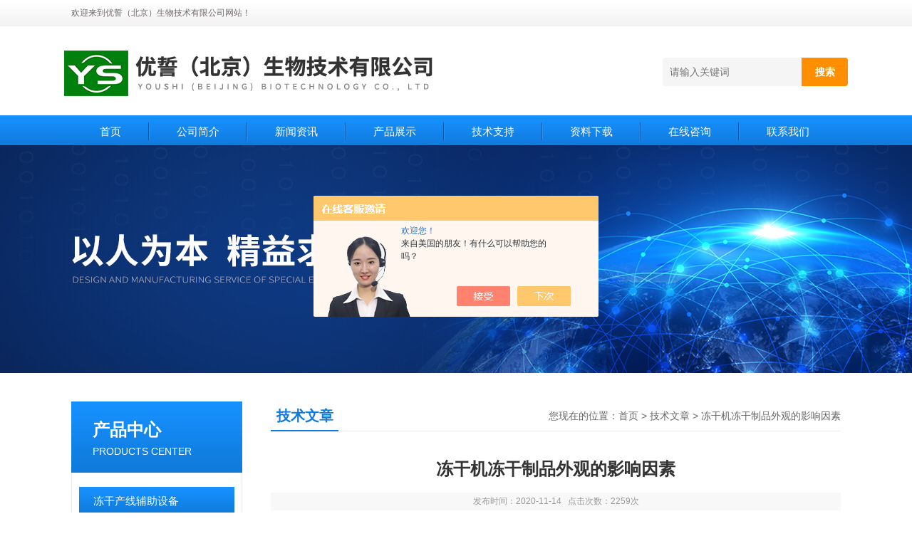

--- FILE ---
content_type: text/html; charset=utf-8
request_url: http://www.youshi-bio.com/Article-2446937.html
body_size: 6891
content:
<!DOCTYPE html PUBLIC "-//W3C//DTD XHTML 1.0 Transitional//EN" "http://www.w3.org/TR/xhtml1/DTD/xhtml1-transitional.dtd">
<html xmlns="http://www.w3.org/1999/xhtml">
<head>
<meta http-equiv="Content-Type" content="text/html; charset=utf-8" />
<title>冻干机冻干制品外观的影响因素-优誓（北京）生物技术有限公司</title>


<link href="/Skins/443990/css/css.css" rel="stylesheet" type="text/css" />
<script type="text/javascript" src="/Skins/443990/js/jquery.pack.js"></script>
<script type="text/javascript" src="/Skins/443990/js/jquery.SuperSlide.js"></script>

<script type="application/ld+json">
{
"@context": "https://ziyuan.baidu.com/contexts/cambrian.jsonld",
"@id": "http://www.youshi-bio.com/Article-2446937.html",
"title": "冻干机冻干制品外观的影响因素",
"pubDate": "2020-11-14T20:47:25",
"upDate": "2020-11-14T20:47:25"
    }</script>
<script language="javaScript" src="/js/JSChat.js"></script><script language="javaScript">function ChatBoxClickGXH() { DoChatBoxClickGXH('https://chat.chem17.com',447328) }</script><script>!window.jQuery && document.write('<script src="https://public.mtnets.com/Plugins/jQuery/2.2.4/jquery-2.2.4.min.js" integrity="sha384-rY/jv8mMhqDabXSo+UCggqKtdmBfd3qC2/KvyTDNQ6PcUJXaxK1tMepoQda4g5vB" crossorigin="anonymous">'+'</scr'+'ipt>');</script><script type="text/javascript" src="https://chat.chem17.com/chat/KFCenterBox/443990"></script><script type="text/javascript" src="https://chat.chem17.com/chat/KFLeftBox/443990"></script><script>
(function(){
var bp = document.createElement('script');
var curProtocol = window.location.protocol.split(':')[0];
if (curProtocol === 'https') {
bp.src = 'https://zz.bdstatic.com/linksubmit/push.js';
}
else {
bp.src = 'http://push.zhanzhang.baidu.com/push.js';
}
var s = document.getElementsByTagName("script")[0];
s.parentNode.insertBefore(bp, s);
})();
</script>
</head>
<body>
<!--头部开始--> 
<div class="top">
  <div class="header">
    <div class="h_top"><span class="fl">欢迎来到优誓（北京）生物技术有限公司网站！</span> </div>
    <div class="h_con">
    	<a href="/" class="top_logo"><img src="/skins/443990/images/logo.png" alt="优誓（北京）生物技术有限公司"></a>
        <div class="h_search">
        	
            <form class="form1"  id="form1" name="form1" method="post" onsubmit="return checkFrom(this);" action="/products.html">
                 <input name="keyword" class="form_text1" type="text" value="" placeholder="请输入关键词" maxlength="50" autocomplete="off">
                 <input class="form_button1" name="submit" type="submit" value="搜索">
            </form>
            
   <!--         <div class="tel"><p>24小时咨询热线</p><span></span></div>-->
        </div>
    </div>
    <div id="menu">
      <ul id="nav" class="clear clearfix">
        <li class="mainlevel"><a href="/">首页</a></li>
        <li class="mainlevel"><a href="/aboutus.html" rel="nofollow">公司简介</a></li>
        <li class="mainlevel"><a href="/news.html">新闻资讯</a></li>
        <li class="mainlevel"><a href="/products.html">产品展示</a></li>
        <li class="mainlevel"><a href="/article.html">技术支持</a></li>
        <li class="mainlevel"><a href="/down.html" rel="nofollow">资料下载</a></li>
        <li class="mainlevel"><a href="/order.html" rel="nofollow">在线咨询</a></li>
        <li class="mainlevel"><a href="/contact.html" rel="nofollow">联系我们</a></li> 
      </ul>
    </div>
  </div>
</div>
<!--头部结束-->

<script src="https://www.chem17.com/mystat.aspx?u=youshishengwu"></script>
<div class="ny_banner"></div>



<div id="content_top">
  <div id="ny_content">
    <div class="ny_left"><div style="float:left; width:240px;">
    <div class="prolist fl">
      <div class="tlt"> <p>产品中心</p><em>PRODUCTS CENTER</em></div>
      <div class="list_con2">
        
        <div class="flbig" onmouseover="showsubmenu('冻干产线辅助设备')"><a href="/ParentList-2510796.html">冻干产线辅助设备</a></div>
        <div class="CategoryMouseover" id="submenu_冻干产线辅助设备" style="display:none">
         
          <div class="normal"><a href="/SonList-2510800.html">冻干专用精密灌装设备</a></div>
          
          <div class="normal"><a href="/SonList-2510799.html">冻干专用粉体高速灌装机</a></div>
          
          <div class="normal"><a href="/SonList-2510798.html">冻干专用灌装加塞轧盖机</a></div>
          
          <div class="normal"><a href="/SonList-2510797.html">冻干微球专用隔离器</a></div>
          
        </div>
        
        <div class="flbig" onmouseover="showsubmenu('实验室冻干机')"><a href="/ParentList-2120061.html">实验室冻干机</a></div>
        <div class="CategoryMouseover" id="submenu_实验室冻干机" style="display:none">
         
          <div class="normal"><a href="/SonList-2137806.html">小型冻干机</a></div>
          
          <div class="normal"><a href="/SonList-2135787.html">原位型冻干机</a></div>
          
          <div class="normal"><a href="/SonList-2135786.html">钟罩冻干机</a></div>
          
          <div class="normal"><a href="/SonList-2120063.html">FD系列冻干机</a></div>
          
        </div>
        
        <div class="flbig" onmouseover="showsubmenu('冻干机')"><a href="/ParentList-2118177.html">冻干机</a></div>
        <div class="CategoryMouseover" id="submenu_冻干机" style="display:none">
         
          <div class="normal"><a href="/SonList-2137828.html">硅油冻干机</a></div>
          
          <div class="normal"><a href="/SonList-2118188.html">医药冻干机</a></div>
          
          <div class="normal"><a href="/SonList-2118186.html">制药冻干机</a></div>
          
          <div class="normal"><a href="/SonList-2118185.html">海参冻干机</a></div>
          
          <div class="normal"><a href="/SonList-2118182.html">土壤冻干机</a></div>
          
          <div class="normal"><a href="/SonList-2118181.html">试剂冻干机</a></div>
          
          <div class="normal"><a href="/SonList-2118180.html">生产型冻干机</a></div>
          
          <div class="normal"><a href="/SonList-2118193.html">生物专用冻干机</a></div>
          
          <div class="normal"><a href="/SonList-2118187.html">保健品专用冻干机</a></div>
          
        </div>
        
        <div class="flbig" onmouseover="showsubmenu('食品冻干机')"><a href="/ParentList-2120019.html">食品冻干机</a></div>
        <div class="CategoryMouseover" id="submenu_食品冻干机" style="display:none">
         
          <div class="normal"><a href="/SonList-2120040.html">小型食品冻干机</a></div>
          
          <div class="normal"><a href="/SonList-2120043.html">中型食品冻干机</a></div>
          
          <div class="normal"><a href="/SonList-2120044.html">大型食品冻干机</a></div>
          
        </div>
        
        <div class="flbig" onmouseover="showsubmenu('中试冻干机')"><a href="/ParentList-2120073.html">中试冻干机</a></div>
        <div class="CategoryMouseover" id="submenu_中试冻干机" style="display:none">
         
          <div class="normal"><a href="/SonList-2137962.html">立式冻干机</a></div>
          
          <div class="normal"><a href="/SonList-2137961.html">台式冻干机</a></div>
          
          <div class="normal"><a href="/SonList-2118189.html">真空冻干机</a></div>
          
        </div>
        
        <div class="flbig" onmouseover="showsubmenu('微球成型仪')"><a href="/ParentList-2501009.html">微球成型仪</a></div>
        <div class="CategoryMouseover" id="submenu_微球成型仪" style="display:none">
         
          <div class="normal"><a href="/SonList-2622852.html">海藻酸钠专用微球成型仪</a></div>
          
          <div class="normal"><a href="/SonList-2550666.html">微球成型仪MS-11T</a></div>
          
          <div class="normal"><a href="/SonList-2550665.html">微球成型仪MS-1R</a></div>
          
          <div class="normal"><a href="/SonList-2550664.html">微球成型仪MS-1T</a></div>
          
          <div class="normal"><a href="/SonList-2501010.html">氧化铝球成型仪MS-1</a></div>
          
        </div>
        
        <div class="flbig" onmouseover="showsubmenu('多路控温精准高低温循环机')"><a href="/ParentList-2451687.html">多路控温精准高低温循环机</a></div>
        <div class="CategoryMouseover" id="submenu_多路控温精准高低温循环机" style="display:none">
         
        </div>
        
        <div class="flbig" onmouseover="showsubmenu('总氯余氯测试仪')"><a href="/ParentList-2127458.html">总氯余氯测试仪</a></div>
        <div class="CategoryMouseover" id="submenu_总氯余氯测试仪" style="display:none">
         
        </div>
        
        <div class="flbig" onmouseover="showsubmenu('冻干无菌检测隔离器')"><a href="/ParentList-2510702.html">冻干无菌检测隔离器</a></div>
        <div class="CategoryMouseover" id="submenu_冻干无菌检测隔离器" style="display:none">
         
          <div class="normal"><a href="/SonList-2510710.html">MIS1800CJ</a></div>
          
          <div class="normal"><a href="/SonList-2510709.html">MIS1800C</a></div>
          
          <div class="normal"><a href="/SonList-2510707.html">MIS1800</a></div>
          
          <div class="normal"><a href="/SonList-2510705.html">MIS1650C</a></div>
          
        </div>
        
        <div class="flbig" onmouseover="showsubmenu('多参数分析仪')"><a href="/ParentList-2128170.html">多参数分析仪</a></div>
        <div class="CategoryMouseover" id="submenu_多参数分析仪" style="display:none">
         
        </div>
        
        <div class="flbig" onmouseover="showsubmenu('PH计')"><a href="/ParentList-2128206.html">PH计</a></div>
        <div class="CategoryMouseover" id="submenu_PH计" style="display:none">
         
        </div>
        
        <div class="flbig" onmouseover="showsubmenu('层析实验冷柜')"><a href="/ParentList-2134740.html">层析实验冷柜</a></div>
        <div class="CategoryMouseover" id="submenu_层析实验冷柜" style="display:none">
         
        </div>
        
        <div class="flbig" onmouseover="showsubmenu('程序降温仪')"><a href="/ParentList-2179677.html">程序降温仪</a></div>
        <div class="CategoryMouseover" id="submenu_程序降温仪" style="display:none">
         
        </div>
        
        <div class="flbig" onmouseover="showsubmenu('真空冷冻离心浓缩仪')"><a href="/ParentList-2187832.html">真空冷冻离心浓缩仪</a></div>
        <div class="CategoryMouseover" id="submenu_真空冷冻离心浓缩仪" style="display:none">
         
        </div>
        
        <div class="flbig" onmouseover="showsubmenu('发酵罐')"><a href="/ParentList-2203742.html">发酵罐</a></div>
        <div class="CategoryMouseover" id="submenu_发酵罐" style="display:none">
         
          <div class="normal"><a href="/SonList-2203748.html">发酵罐配件</a></div>
          
          <div class="normal"><a href="/SonList-2203747.html">全自动多联发酵罐</a></div>
          
          <div class="normal"><a href="/SonList-2203745.html">实验室全自动灭菌发酵罐</a></div>
          
          <div class="normal"><a href="/SonList-2203744.html">实验室不锈钢发酵罐</a></div>
          
          <div class="normal"><a href="/SonList-2203743.html">玻璃自动发酵罐</a></div>
          
        </div>
        
        <div class="flbig" onmouseover="showsubmenu('蠕动泵')"><a href="/ParentList-2205479.html">蠕动泵</a></div>
        <div class="CategoryMouseover" id="submenu_蠕动泵" style="display:none">
         
          <div class="normal"><a href="/SonList-2206066.html">多通道灌装系统</a></div>
          
          <div class="normal"><a href="/SonList-2205491.html">气动马达型蠕动泵</a></div>
          
          <div class="normal"><a href="/SonList-2205490.html">防爆型蠕动泵</a></div>
          
          <div class="normal"><a href="/SonList-2205489.html">智能蠕动泵</a></div>
          
          <div class="normal"><a href="/SonList-2205488.html">调速蠕动泵</a></div>
          
        </div>
        
        <div class="flbig" onmouseover="showsubmenu('盐雾机')"><a href="/ParentList-2206969.html">盐雾机</a></div>
        <div class="CategoryMouseover" id="submenu_盐雾机" style="display:none">
         
          <div class="normal"><a href="/SonList-2206971.html">触屏智能型盐雾试验机</a></div>
          
          <div class="normal"><a href="/SonList-2206970.html">盐水喷雾试验机</a></div>
          
        </div>
        
        <div class="flbig" onmouseover="showsubmenu('真空密封性能测试仪')"><a href="/ParentList-2206978.html">真空密封性能测试仪</a></div>
        <div class="CategoryMouseover" id="submenu_真空密封性能测试仪" style="display:none">
         
          <div class="normal"><a href="/SonList-2206980.html">指针真空密封仪</a></div>
          
          <div class="normal"><a href="/SonList-2206979.html">数显真空密封性能测试仪</a></div>
          
        </div>
        
        <div class="flbig" onmouseover="showsubmenu('紫外线试验机')"><a href="/ParentList-2207379.html">紫外线试验机</a></div>
        <div class="CategoryMouseover" id="submenu_紫外线试验机" style="display:none">
         
          <div class="normal"><a href="/SonList-2207381.html">箱式紫外线试验机</a></div>
          
          <div class="normal"><a href="/SonList-2207380.html">塔式紫外线试验机</a></div>
          
        </div>
        
        <div class="flbig" onmouseover="showsubmenu('恒温恒湿试验机')"><a href="/ParentList-2207643.html">恒温恒湿试验机</a></div>
        <div class="CategoryMouseover" id="submenu_恒温恒湿试验机" style="display:none">
         
          <div class="normal"><a href="/SonList-2207644.html">可程式恒温恒湿试验机</a></div>
          
        </div>
        
      </div>
    </div>
</div>
</div>
    <div class="ny_right">
      <div id="ny_bt"><b>技术文章</b><span>您现在的位置：<a href="/">首页</a> > <a href="/article.html">技术文章</a> > 冻干机冻干制品外观的影响因素</span></div> 
      <div id="ny_con">
        <h1 id="inside_rnewtil">冻干机冻干制品外观的影响因素</h1>
        <div class="inside_rnewtime">发布时间：2020-11-14  &nbsp;&nbsp;点击次数：2259次</div>
        <div class="inside_rnewcon"><p><span style="color:#555555"><span style="font-family:微软雅黑,sans-serif">冻干机冻干制品外观的影响因素包括溶液浓度、放气速度。溶液浓度一般控制在10~15%之间，小于5%的要加赋形剂，浓度太高的话应控制厚度，一般在10~15mm。如果药液厚度大于20mm，干燥时间延长，也会造成产品外观不合格。另外，在开始冻结时降温速度快，使制品形成细结晶，密度大，升华受到阻力较大，水分不易蒸发掉，制品会逐渐潮解致使体积收缩而造成外形不饱满或形成团状。如果冻结速度过慢，冰晶成长时间较长，则易发生浓缩，致使药物与溶剂分离、成品结构不均匀。措施：合理设计冻干溶液的配方。一般重量浓度在4%~25%之间为宜，一般浓度在10%~15%。若浓度低于4%，可适当添加赋形剂(如甘露醇、右旋糖酐、乳糖等)。若浓度较高时，则必须控制冻干制品厚度，或降低浓度，改用大的容器灌装药液。冻干过程中降温速度应控制在每小时降低5℃~6℃。在一期升华干燥阶段，制品温度应低于共熔点，升温不宜快，控制在每小时5℃左右。如果加热过快，在制品有大量水分时，温度超过其共熔点，就会导致制品溶化，外观出现缺陷。</span></span></p><p style="text-align:left"><span style="color:#4A4A4A"><span style="font-family:arial,sans-serif"><span style="font-size:12.0pt">Pilot10-15E</span></span></span><span style="color:#4A4A4A"><span style="font-family:宋体"><span style="font-size:12.0pt">真空冷冻干燥机</span></span></span></p><p style="text-align:left"><span style="color:#666666"><span style="font-family:宋体">是为食品、中药材、保健品等物质冷冻干燥处理设计的机型。</span></span></p><p>&nbsp;</p><table border="1" cellpadding="0" cellspacing="0" style="border-collapse:collapse"><tbody><tr><td><p style="text-align:center"><span style="color:#666666"><span style="font-family:宋体"><span style="font-size:12.0pt">型号</span></span></span><span style="color:#666666"><span style="font-family:arial,sans-serif"><span style="font-size:12.0pt"> </span></span></span></p></td><td><p style="text-align:center"><span style="color:black"><strong><span style="color:#666666"><span style="font-family:arial,sans-serif"><span style="font-size:12.0pt">Pilot3-6E </span></span></span></strong></span></p></td><td><p style="text-align:center"><span style="color:black"><strong><span style="color:#666666"><span style="font-family:arial,sans-serif"><span style="font-size:12.0pt">Pilot5-8E </span></span></span></strong></span></p></td><td><p style="text-align:center"><span style="color:black"><strong><span style="color:#666666"><span style="font-family:arial,sans-serif"><span style="font-size:12.0pt">Pilot7-12E </span></span></span></strong></span></p></td><td><p style="text-align:center"><span style="color:black"><strong><span style="color:#666666"><span style="font-family:arial,sans-serif"><span style="font-size:12.0pt">Pilot10-15E </span></span></span></strong></span></p></td></tr><tr><td><p style="text-align:center"><span style="color:#666666"><span style="font-family:宋体"><span style="font-size:12.0pt">规格</span></span></span><span style="color:#666666"><span style="font-family:arial,sans-serif"><span style="font-size:12.0pt"> </span></span></span></p></td><td><p style="text-align:center"><span style="color:#666666"><span style="font-family:宋体"><span style="font-size:12.0pt">固定板层</span></span></span><span style="color:#666666"><span style="font-family:arial,sans-serif"><span style="font-size:12.0pt"> </span></span></span></p></td><td><p style="text-align:center"><span style="color:#666666"><span style="font-family:宋体"><span style="font-size:12.0pt">固定板层</span></span></span><span style="color:#666666"><span style="font-family:arial,sans-serif"><span style="font-size:12.0pt"> </span></span></span></p></td><td><p style="text-align:center"><span style="color:#666666"><span style="font-family:宋体"><span style="font-size:12.0pt">固定板层</span></span></span><span style="color:#666666"><span style="font-family:arial,sans-serif"><span style="font-size:12.0pt"> </span></span></span></p></td><td><p style="text-align:center"><span style="color:#666666"><span style="font-family:宋体"><span style="font-size:12.0pt">固定板层</span></span></span><span style="color:#666666"><span style="font-family:arial,sans-serif"><span style="font-size:12.0pt"> </span></span></span></p></td></tr><tr><td><p style="text-align:center"><span style="color:#666666"><span style="font-family:宋体"><span style="font-size:12.0pt">冻干面积</span></span></span><span style="color:#666666"><span style="font-family:arial,sans-serif"><span style="font-size:12.0pt"> </span></span></span></p></td><td><p style="text-align:center"><span style="color:#666666"><span style="font-family:arial,sans-serif"><span style="font-size:12.0pt">0.35</span></span></span><span style="color:#666666"><span style="font-family:宋体"><span style="font-size:12.0pt">㎡</span></span></span><span style="color:#666666"><span style="font-family:arial,sans-serif"><span style="font-size:12.0pt"> </span></span></span></p></td><td><p style="text-align:center"><span style="color:#666666"><span style="font-family:arial,sans-serif"><span style="font-size:12.0pt">0.525</span></span></span><span style="color:#666666"><span style="font-family:宋体"><span style="font-size:12.0pt">㎡</span></span></span><span style="color:#666666"><span style="font-family:arial,sans-serif"><span style="font-size:12.0pt"> </span></span></span></p></td><td><p style="text-align:center"><span style="color:#666666"><span style="font-family:arial,sans-serif"><span style="font-size:12.0pt">0.8</span></span></span><span style="color:#666666"><span style="font-family:宋体"><span style="font-size:12.0pt">㎡</span></span></span><span style="color:#666666"><span style="font-family:arial,sans-serif"><span style="font-size:12.0pt"> </span></span></span></p></td><td><p style="text-align:center"><span style="color:#666666"><span style="font-family:arial,sans-serif"><span style="font-size:12.0pt">1.0</span></span></span><span style="color:#666666"><span style="font-family:宋体"><span style="font-size:12.0pt">㎡</span></span></span><span style="color:#666666"><span style="font-family:arial,sans-serif"><span style="font-size:12.0pt"> </span></span></span></p></td></tr><tr><td><p style="text-align:center"><span style="color:#666666"><span style="font-family:宋体"><span style="font-size:12.0pt">板层尺寸（</span></span></span><span style="color:#666666"><span style="font-family:arial,sans-serif"><span style="font-size:12.0pt">mm</span></span></span><span style="color:#666666"><span style="font-family:宋体"><span style="font-size:12.0pt">）</span></span></span><span style="color:#666666"><span style="font-family:arial,sans-serif"><span style="font-size:12.0pt"> </span></span></span></p></td><td><p style="text-align:center"><span style="color:#666666"><span style="font-family:arial,sans-serif"><span style="font-size:12.0pt">350*500 </span></span></span></p></td><td><p style="text-align:center"><span style="color:#666666"><span style="font-family:arial,sans-serif"><span style="font-size:12.0pt">350*500 </span></span></span></p></td><td><p style="text-align:center"><span style="color:#666666"><span style="font-family:arial,sans-serif"><span style="font-size:12.0pt">350*570 </span></span></span></p></td><td><p style="text-align:center"><span style="color:#666666"><span style="font-family:arial,sans-serif"><span style="font-size:12.0pt">350*570 </span></span></span></p></td></tr><tr><td><p style="text-align:center"><span style="color:#666666"><span style="font-family:宋体"><span style="font-size:12.0pt">冷阱温度</span></span></span><span style="color:#666666"><span style="font-family:arial,sans-serif"><span style="font-size:12.0pt"> (</span></span></span><span style="color:#666666"><span style="font-family:宋体"><span style="font-size:12.0pt">空载）</span></span></span><span style="color:#666666"><span style="font-family:arial,sans-serif"><span style="font-size:12.0pt"> </span></span></span></p></td><td colspan="4"><p style="text-align:center"><span style="color:#666666"><span style="font-family:arial,sans-serif"><span style="font-size:12.0pt">-85</span></span></span><span style="color:#666666"><span style="font-family:宋体"><span style="font-size:12.0pt">℃</span></span></span></p></td></tr><tr><td><p style="text-align:center"><span style="color:#666666"><span style="font-family:宋体"><span style="font-size:12.0pt">真空度</span></span></span> <span style="color:#666666"><span style="font-family:宋体"><span style="font-size:12.0pt">（空载）</span></span></span><span style="color:#666666"><span style="font-family:arial,sans-serif"><span style="font-size:12.0pt"> </span></span></span></p></td><td colspan="4"><p style="text-align:center"><span style="color:#666666"><span style="font-family:arial,sans-serif"><span style="font-size:12.0pt">&lt;3Pa </span></span></span></p></td></tr><tr><td><p style="text-align:center"><span style="color:#666666"><span style="font-family:宋体"><span style="font-size:12.0pt">板层温度（空载）</span></span></span><span style="color:#666666"><span style="font-family:arial,sans-serif"><span style="font-size:12.0pt"> </span></span></span></p></td><td colspan="4"><p style="text-align:center"><span style="color:#666666"><span style="font-family:arial,sans-serif"><span style="font-size:12.0pt">-55</span></span></span><span style="color:#666666"><span style="font-family:宋体"><span style="font-size:12.0pt">℃</span></span></span></p></td></tr><tr><td><p style="text-align:center"><span style="color:#666666"><span style="font-family:宋体"><span style="font-size:12.0pt">板层制冷方式</span></span></span><span style="color:#666666"><span style="font-family:arial,sans-serif"><span style="font-size:12.0pt"> </span></span></span></p></td><td colspan="4"><p style="text-align:center"><span style="color:#666666"><span style="font-family:宋体"><span style="font-size:12.0pt">硅油循环</span></span></span><span style="color:#666666"><span style="font-family:arial,sans-serif"><span style="font-size:12.0pt"> </span></span></span></p></td></tr><tr><td><p style="text-align:center"><span style="color:#666666"><span style="font-family:宋体"><span style="font-size:12.0pt">捕水能力</span></span></span><span style="color:#666666"><span style="font-family:arial,sans-serif"><span style="font-size:12.0pt"> </span></span></span></p></td><td><p style="text-align:center"><span style="color:#666666"><span style="font-family:arial,sans-serif"><span style="font-size:12.0pt">6L </span></span></span></p></td><td><p style="text-align:center"><span style="color:#666666"><span style="font-family:arial,sans-serif"><span style="font-size:12.0pt">8L </span></span></span></p></td><td><p style="text-align:center"><span style="color:#666666"><span style="font-family:arial,sans-serif"><span style="font-size:12.0pt">12L </span></span></span></p></td><td><p style="text-align:center"><span style="color:#666666"><span style="font-family:arial,sans-serif"><span style="font-size:12.0pt">15L </span></span></span></p></td></tr><tr><td><p style="text-align:center"><span style="color:#666666"><span style="font-family:宋体"><span style="font-size:12.0pt">冻干效率</span></span></span><span style="color:#666666"><span style="font-family:arial,sans-serif"><span style="font-size:12.0pt"> </span></span></span></p></td><td><p style="text-align:center"><span style="color:#666666"><span style="font-family:arial,sans-serif"><span style="font-size:12.0pt">3L/24H </span></span></span></p></td><td><p style="text-align:center"><span style="color:#666666"><span style="font-family:arial,sans-serif"><span style="font-size:12.0pt">5L/24H </span></span></span></p></td><td><p style="text-align:center"><span style="color:#666666"><span style="font-family:arial,sans-serif"><span style="font-size:12.0pt">7L/24H </span></span></span></p></td><td><p style="text-align:center"><span style="color:#666666"><span style="font-family:arial,sans-serif"><span style="font-size:12.0pt">10L/24H </span></span></span></p></td></tr><tr><td><p style="text-align:center"><span style="color:#666666"><span style="font-family:宋体"><span style="font-size:12.0pt">板层间距</span></span></span><span style="color:#666666"><span style="font-family:arial,sans-serif"><span style="font-size:12.0pt"> </span></span></span></p></td><td><p style="text-align:center"><span style="color:#666666"><span style="font-family:arial,sans-serif"><span style="font-size:12.0pt">40mm </span></span></span></p></td><td><p style="text-align:center"><span style="color:#666666"><span style="font-family:arial,sans-serif"><span style="font-size:12.0pt">40mm </span></span></span></p></td><td><p style="text-align:center"><span style="color:#666666"><span style="font-family:arial,sans-serif"><span style="font-size:12.0pt">40mm </span></span></span></p></td><td><p style="text-align:center"><span style="color:#666666"><span style="font-family:arial,sans-serif"><span style="font-size:12.0pt">40mm </span></span></span></p></td></tr><tr><td><p style="text-align:center"><span style="color:#666666"><span style="font-family:宋体"><span style="font-size:12.0pt">压缩机功率</span></span></span><span style="color:#666666"><span style="font-family:arial,sans-serif"><span style="font-size:12.0pt"> </span></span></span></p></td><td><p style="text-align:center"><span style="color:#666666"><span style="font-family:arial,sans-serif"><span style="font-size:12.0pt">2*1.5HP </span></span></span></p></td><td><p style="text-align:center"><span style="color:#666666"><span style="font-family:arial,sans-serif"><span style="font-size:12.0pt">2*2HP </span></span></span></p></td><td><p style="text-align:center"><span style="color:#666666"><span style="font-family:arial,sans-serif"><span style="font-size:12.0pt">2*3HP </span></span></span></p></td><td><p style="text-align:center"><span style="color:#666666"><span style="font-family:arial,sans-serif"><span style="font-size:12.0pt">2*3HP </span></span></span></p></td></tr><tr><td><p style="text-align:center"><span style="color:#666666"><span style="font-family:宋体"><span style="font-size:12.0pt">真空泵</span></span></span><span style="color:#666666"><span style="font-family:arial,sans-serif"><span style="font-size:12.0pt"> </span></span></span></p></td><td colspan="4"><p style="text-align:center"><span style="color:#666666"><span style="font-family:arial,sans-serif"><span style="font-size:12.0pt">4L/S </span></span></span></p></td></tr><tr><td><p style="text-align:center"><span style="color:#666666"><span style="font-family:宋体"><span style="font-size:12.0pt">整机尺寸</span></span></span> <span style="color:#666666"><span style="font-family:宋体"><span style="font-size:12.0pt">（约）</span></span></span><span style="color:#666666"><span style="font-family:arial,sans-serif"><span style="font-size:12.0pt"> </span></span></span></p></td><td><p style="text-align:center"><span style="color:#666666"><span style="font-family:宋体"><span style="font-size:12.0pt">宽</span></span></span><span style="color:#666666"><span style="font-family:arial,sans-serif"><span style="font-size:12.0pt">760&times;</span></span></span><span style="color:#666666"><span style="font-family:宋体"><span style="font-size:12.0pt">深</span></span></span><span style="color:#666666"><span style="font-family:arial,sans-serif"><span style="font-size:12.0pt">1040&times;</span></span></span><span style="color:#666666"><span style="font-family:宋体"><span style="font-size:12.0pt">高</span></span></span><span style="color:#666666"><span style="font-family:arial,sans-serif"><span style="font-size:12.0pt">1400 </span></span></span></p></td><td><p style="text-align:center"><span style="color:#666666"><span style="font-family:宋体"><span style="font-size:12.0pt">宽</span></span></span><span style="color:#666666"><span style="font-family:arial,sans-serif"><span style="font-size:12.0pt">760&times;</span></span></span><span style="color:#666666"><span style="font-family:宋体"><span style="font-size:12.0pt">深</span></span></span><span style="color:#666666"><span style="font-family:arial,sans-serif"><span style="font-size:12.0pt">1040&times;</span></span></span><span style="color:#666666"><span style="font-family:宋体"><span style="font-size:12.0pt">高</span></span></span><span style="color:#666666"><span style="font-family:arial,sans-serif"><span style="font-size:12.0pt">1400 </span></span></span></p></td><td><p style="text-align:center"><span style="color:#666666"><span style="font-family:宋体"><span style="font-size:12.0pt">宽</span></span></span><span style="color:#666666"><span style="font-family:arial,sans-serif"><span style="font-size:12.0pt">760&times;</span></span></span><span style="color:#666666"><span style="font-family:宋体"><span style="font-size:12.0pt">深</span></span></span><span style="color:#666666"><span style="font-family:arial,sans-serif"><span style="font-size:12.0pt">1140&times;</span></span></span><span style="color:#666666"><span style="font-family:宋体"><span style="font-size:12.0pt">高</span></span></span><span style="color:#666666"><span style="font-family:arial,sans-serif"><span style="font-size:12.0pt">1700 </span></span></span></p></td><td><p style="text-align:center"><span style="color:#666666"><span style="font-family:宋体"><span style="font-size:12.0pt">宽</span></span></span><span style="color:#666666"><span style="font-family:arial,sans-serif"><span style="font-size:12.0pt">760&times;</span></span></span><span style="color:#666666"><span style="font-family:宋体"><span style="font-size:12.0pt">深</span></span></span><span style="color:#666666"><span style="font-family:arial,sans-serif"><span style="font-size:12.0pt">1140&times;</span></span></span><span style="color:#666666"><span style="font-family:宋体"><span style="font-size:12.0pt">高</span></span></span><span style="color:#666666"><span style="font-family:arial,sans-serif"><span style="font-size:12.0pt">1700 </span></span></span></p></td></tr></tbody></table><p>&nbsp;<img alt="" src="http://img78.chem17.com/9/20201114/637409835228944634407.jpg" style="height:661px; width:515px" /></p></div>
        <div class="inside_newsthree">
          <p id="newsprev">上一篇：<a href="/Article-2447062.html">冻干机制备冻干复合胶原基质的过程</a></p>
          <p id="newsnext">下一篇：<a href="/Article-2446112.html">冻干机冻干制品的不合格现象</a></p>
          <span><a href="/article.html">返回列表>></a></span>
        </div>
      </div>
    </div>
  </div>
</div>
<div id="clear"></div>
<!--底部 begin-->       
<div class="footer">
    <div class="foot_nav">
        
        <a href="/">首页</a>
        <a href="/aboutus.html" rel="nofollow">公司简介</a>
        <a href="/news.html">新闻资讯</a>
        <a href="/products.html">产品展示</a>
        <a href="/article.html">技术支持</a>
        <a href="/down.html" rel="nofollow">资料下载</a>
        <a href="/order.html" rel="nofollow">在线咨询</a>
        <a href="/contact.html" rel="nofollow">联系我们</a> 
        
    </div>
    <div class="foot1">
    	
        <div class="foot_in">
            <p class="tlt1">在线咨询</p>
            <div class="f_kefu">
                <a href="tencent://Message/?Uin=2114483921&amp;websiteName=www.youshi-bio.com=&amp;Menu=yes"  target="_blank" class="f_kefu_qq" rel="nofollow"></a>
                <a href="/order.html" class="f_kefu_ly" rel="nofollow"></a>
            </div>
            
            <p class="bq">版权所有 &copy; 2026 优誓（北京）生物技术有限公司&nbsp;&nbsp;&nbsp;&nbsp;<a href="/sitemap.xml" target="_blank">站点地图</a><br />
    备案号：<a target="_blank" href="http://beian.miit.gov.cn" rel="nofollow">京ICP备20025029号-1</a>&nbsp;&nbsp;&nbsp;&nbsp;总访问量：186128&nbsp;&nbsp;&nbsp;&nbsp;技术支持：<a href="https://www.chem17.com" target="_blank" rel="nofollow">化工仪器网</a>&nbsp;&nbsp;&nbsp;&nbsp;<a href="https://www.chem17.com/login" target="_blank" rel="nofollow">管理登陆</a></p>
        </div>
        
        <div class="foot_contact">
        	<div class="foot_contact_l">
            	<p class="tlt">联系我们</p>
                <p>联系人：杨经理</p>
                <p>邮箱：2114483921@qq.com</p>
                <p>地址：北京房山区良乡建设路</p>
            </div>            
        </div>
        
        <div class="foot_contact_r"><img src="/Skins/443990/images/code.jpg" /><p>扫一扫，关注我们</p></div>
        <div class="clear"></div>
    </div>
</div>
<!--底部 end-->


<!-- 在线客服 开始 -->
<div id="gxhxwtmobile" style="display:none;"></div>
<div class="scrollsidebar" id="hhService" style="display:none;">
	<div class="side_content">
		<div class="side_list">
			<div class="side_title">在线客服<a title="隐藏" class="close_btn"></a></div>
			<div class="side_center">
				<div class="side_qq"><a href="http://wpa.qq.com/msgrd?v=3&amp;uin=2114483921&amp;site=qq&amp;menu=yes" target="_blank"><img src="/skins/443990/images/qq_tb.png" />在线客服</a></div>
				<div class="side_tel">
					<b><img src="/skins/443990/images/tel_tb.png" />电话咨询</b>
					<a href="#">010-89784480</a>
				</div>
			</div>
			<div class="go_top"><a href="javascript:scroll(0,0)">TOP<img src="/skins/443990/images/top.png" /></a></div>
		</div>
	</div>
	<div class="show_btn"><span>在线客服</span><a></a></div>
</div>
<!-- 在线客服 结束 -->
<script type="text/javascript" src="/skins/443990/js/jquery.hhService.js"></script>
<script type="text/javascript">$("#hhService").fix()</script>

<script type="text/javascript" src="/skins/443990/js/index.js"></script>

 <script type='text/javascript' src='/js/VideoIfrmeReload.js?v=001'></script>
  
</html></body>